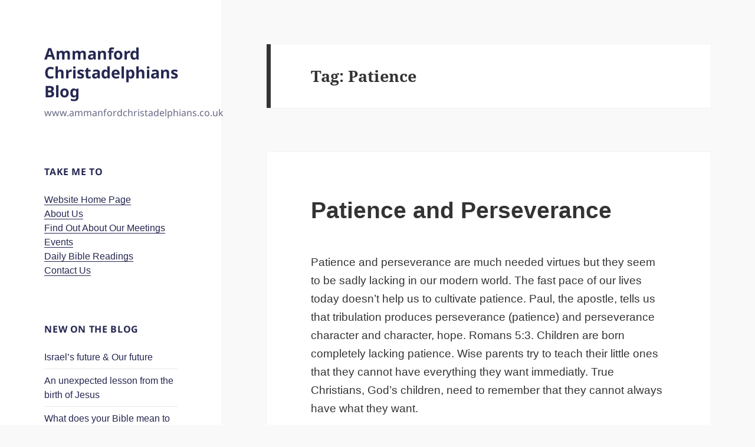

--- FILE ---
content_type: text/html; charset=UTF-8
request_url: https://www.ammanfordchristadelphians.co.uk/blog/tag/patience/
body_size: 12274
content:
<!DOCTYPE html>
<html lang="en-GB" class="no-js">
<head>
	<meta charset="UTF-8">
	<meta name="viewport" content="width=device-width, initial-scale=1.0">
	<link rel="profile" href="https://gmpg.org/xfn/11">
	<link rel="pingback" href="https://www.ammanfordchristadelphians.co.uk/blog/xmlrpc.php">
	<script id="lpData">
var lpData = {"site_url":"https:\/\/www.ammanfordchristadelphians.co.uk\/blog","user_id":"0","theme":"twentyfifteen","lp_rest_url":"https:\/\/www.ammanfordchristadelphians.co.uk\/blog\/wp-json\/","nonce":"3cb2b59988","is_course_archive":"","courses_url":"https:\/\/www.ammanfordchristadelphians.co.uk\/blog\/courses-2\/","urlParams":[],"lp_version":"4.3.2.5","lp_rest_load_ajax":"https:\/\/www.ammanfordchristadelphians.co.uk\/blog\/wp-json\/lp\/v1\/load_content_via_ajax\/","ajaxUrl":"https:\/\/www.ammanfordchristadelphians.co.uk\/blog\/wp-admin\/admin-ajax.php","lpAjaxUrl":"https:\/\/www.ammanfordchristadelphians.co.uk\/blog\/lp-ajax-handle","coverImageRatio":"5.16","toast":{"gravity":"bottom","position":"center","duration":3000,"close":1,"stopOnFocus":1,"classPrefix":"lp-toast"},"i18n":[]};
</script>
<script id="lpSettingCourses">
var lpSettingCourses = {"lpArchiveLoadAjax":"1","lpArchiveNoLoadAjaxFirst":"0","lpArchivePaginationType":"","noLoadCoursesJs":"0"};
</script>
		<style id="learn-press-custom-css">
			:root {
				--lp-container-max-width: 1290px;
				--lp-cotainer-padding: 1rem;
				--lp-primary-color: #ffb606;
				--lp-secondary-color: #442e66;
			}
		</style>
		<script>
(function(html){html.className = html.className.replace(/\bno-js\b/,'js')})(document.documentElement);
//# sourceURL=twentyfifteen_javascript_detection
</script>
<title>Patience &#8211; Ammanford Christadelphians Blog</title>
<meta name='robots' content='max-image-preview:large' />
<link rel='dns-prefetch' href='//static.addtoany.com' />
<link rel="alternate" type="application/rss+xml" title="Ammanford Christadelphians Blog &raquo; Feed" href="https://www.ammanfordchristadelphians.co.uk/blog/feed/" />
<link rel="alternate" type="application/rss+xml" title="Ammanford Christadelphians Blog &raquo; Patience Tag Feed" href="https://www.ammanfordchristadelphians.co.uk/blog/tag/patience/feed/" />
<script>
window._wpemojiSettings = {"baseUrl":"https:\/\/s.w.org\/images\/core\/emoji\/15.0.3\/72x72\/","ext":".png","svgUrl":"https:\/\/s.w.org\/images\/core\/emoji\/15.0.3\/svg\/","svgExt":".svg","source":{"concatemoji":"https:\/\/www.ammanfordchristadelphians.co.uk\/blog\/wp-includes\/js\/wp-emoji-release.min.js?ver=6.6.4"}};
/*! This file is auto-generated */
!function(i,n){var o,s,e;function c(e){try{var t={supportTests:e,timestamp:(new Date).valueOf()};sessionStorage.setItem(o,JSON.stringify(t))}catch(e){}}function p(e,t,n){e.clearRect(0,0,e.canvas.width,e.canvas.height),e.fillText(t,0,0);var t=new Uint32Array(e.getImageData(0,0,e.canvas.width,e.canvas.height).data),r=(e.clearRect(0,0,e.canvas.width,e.canvas.height),e.fillText(n,0,0),new Uint32Array(e.getImageData(0,0,e.canvas.width,e.canvas.height).data));return t.every(function(e,t){return e===r[t]})}function u(e,t,n){switch(t){case"flag":return n(e,"\ud83c\udff3\ufe0f\u200d\u26a7\ufe0f","\ud83c\udff3\ufe0f\u200b\u26a7\ufe0f")?!1:!n(e,"\ud83c\uddfa\ud83c\uddf3","\ud83c\uddfa\u200b\ud83c\uddf3")&&!n(e,"\ud83c\udff4\udb40\udc67\udb40\udc62\udb40\udc65\udb40\udc6e\udb40\udc67\udb40\udc7f","\ud83c\udff4\u200b\udb40\udc67\u200b\udb40\udc62\u200b\udb40\udc65\u200b\udb40\udc6e\u200b\udb40\udc67\u200b\udb40\udc7f");case"emoji":return!n(e,"\ud83d\udc26\u200d\u2b1b","\ud83d\udc26\u200b\u2b1b")}return!1}function f(e,t,n){var r="undefined"!=typeof WorkerGlobalScope&&self instanceof WorkerGlobalScope?new OffscreenCanvas(300,150):i.createElement("canvas"),a=r.getContext("2d",{willReadFrequently:!0}),o=(a.textBaseline="top",a.font="600 32px Arial",{});return e.forEach(function(e){o[e]=t(a,e,n)}),o}function t(e){var t=i.createElement("script");t.src=e,t.defer=!0,i.head.appendChild(t)}"undefined"!=typeof Promise&&(o="wpEmojiSettingsSupports",s=["flag","emoji"],n.supports={everything:!0,everythingExceptFlag:!0},e=new Promise(function(e){i.addEventListener("DOMContentLoaded",e,{once:!0})}),new Promise(function(t){var n=function(){try{var e=JSON.parse(sessionStorage.getItem(o));if("object"==typeof e&&"number"==typeof e.timestamp&&(new Date).valueOf()<e.timestamp+604800&&"object"==typeof e.supportTests)return e.supportTests}catch(e){}return null}();if(!n){if("undefined"!=typeof Worker&&"undefined"!=typeof OffscreenCanvas&&"undefined"!=typeof URL&&URL.createObjectURL&&"undefined"!=typeof Blob)try{var e="postMessage("+f.toString()+"("+[JSON.stringify(s),u.toString(),p.toString()].join(",")+"));",r=new Blob([e],{type:"text/javascript"}),a=new Worker(URL.createObjectURL(r),{name:"wpTestEmojiSupports"});return void(a.onmessage=function(e){c(n=e.data),a.terminate(),t(n)})}catch(e){}c(n=f(s,u,p))}t(n)}).then(function(e){for(var t in e)n.supports[t]=e[t],n.supports.everything=n.supports.everything&&n.supports[t],"flag"!==t&&(n.supports.everythingExceptFlag=n.supports.everythingExceptFlag&&n.supports[t]);n.supports.everythingExceptFlag=n.supports.everythingExceptFlag&&!n.supports.flag,n.DOMReady=!1,n.readyCallback=function(){n.DOMReady=!0}}).then(function(){return e}).then(function(){var e;n.supports.everything||(n.readyCallback(),(e=n.source||{}).concatemoji?t(e.concatemoji):e.wpemoji&&e.twemoji&&(t(e.twemoji),t(e.wpemoji)))}))}((window,document),window._wpemojiSettings);
</script>
<style id='wp-emoji-styles-inline-css'>

	img.wp-smiley, img.emoji {
		display: inline !important;
		border: none !important;
		box-shadow: none !important;
		height: 1em !important;
		width: 1em !important;
		margin: 0 0.07em !important;
		vertical-align: -0.1em !important;
		background: none !important;
		padding: 0 !important;
	}
</style>
<link rel='stylesheet' id='wp-block-library-css' href='https://www.ammanfordchristadelphians.co.uk/blog/wp-includes/css/dist/block-library/style.min.css?ver=6.6.4' media='all' />
<style id='wp-block-library-theme-inline-css'>
.wp-block-audio :where(figcaption){color:#555;font-size:13px;text-align:center}.is-dark-theme .wp-block-audio :where(figcaption){color:#ffffffa6}.wp-block-audio{margin:0 0 1em}.wp-block-code{border:1px solid #ccc;border-radius:4px;font-family:Menlo,Consolas,monaco,monospace;padding:.8em 1em}.wp-block-embed :where(figcaption){color:#555;font-size:13px;text-align:center}.is-dark-theme .wp-block-embed :where(figcaption){color:#ffffffa6}.wp-block-embed{margin:0 0 1em}.blocks-gallery-caption{color:#555;font-size:13px;text-align:center}.is-dark-theme .blocks-gallery-caption{color:#ffffffa6}:root :where(.wp-block-image figcaption){color:#555;font-size:13px;text-align:center}.is-dark-theme :root :where(.wp-block-image figcaption){color:#ffffffa6}.wp-block-image{margin:0 0 1em}.wp-block-pullquote{border-bottom:4px solid;border-top:4px solid;color:currentColor;margin-bottom:1.75em}.wp-block-pullquote cite,.wp-block-pullquote footer,.wp-block-pullquote__citation{color:currentColor;font-size:.8125em;font-style:normal;text-transform:uppercase}.wp-block-quote{border-left:.25em solid;margin:0 0 1.75em;padding-left:1em}.wp-block-quote cite,.wp-block-quote footer{color:currentColor;font-size:.8125em;font-style:normal;position:relative}.wp-block-quote.has-text-align-right{border-left:none;border-right:.25em solid;padding-left:0;padding-right:1em}.wp-block-quote.has-text-align-center{border:none;padding-left:0}.wp-block-quote.is-large,.wp-block-quote.is-style-large,.wp-block-quote.is-style-plain{border:none}.wp-block-search .wp-block-search__label{font-weight:700}.wp-block-search__button{border:1px solid #ccc;padding:.375em .625em}:where(.wp-block-group.has-background){padding:1.25em 2.375em}.wp-block-separator.has-css-opacity{opacity:.4}.wp-block-separator{border:none;border-bottom:2px solid;margin-left:auto;margin-right:auto}.wp-block-separator.has-alpha-channel-opacity{opacity:1}.wp-block-separator:not(.is-style-wide):not(.is-style-dots){width:100px}.wp-block-separator.has-background:not(.is-style-dots){border-bottom:none;height:1px}.wp-block-separator.has-background:not(.is-style-wide):not(.is-style-dots){height:2px}.wp-block-table{margin:0 0 1em}.wp-block-table td,.wp-block-table th{word-break:normal}.wp-block-table :where(figcaption){color:#555;font-size:13px;text-align:center}.is-dark-theme .wp-block-table :where(figcaption){color:#ffffffa6}.wp-block-video :where(figcaption){color:#555;font-size:13px;text-align:center}.is-dark-theme .wp-block-video :where(figcaption){color:#ffffffa6}.wp-block-video{margin:0 0 1em}:root :where(.wp-block-template-part.has-background){margin-bottom:0;margin-top:0;padding:1.25em 2.375em}
</style>
<style id='classic-theme-styles-inline-css'>
/*! This file is auto-generated */
.wp-block-button__link{color:#fff;background-color:#32373c;border-radius:9999px;box-shadow:none;text-decoration:none;padding:calc(.667em + 2px) calc(1.333em + 2px);font-size:1.125em}.wp-block-file__button{background:#32373c;color:#fff;text-decoration:none}
</style>
<style id='global-styles-inline-css'>
:root{--wp--preset--aspect-ratio--square: 1;--wp--preset--aspect-ratio--4-3: 4/3;--wp--preset--aspect-ratio--3-4: 3/4;--wp--preset--aspect-ratio--3-2: 3/2;--wp--preset--aspect-ratio--2-3: 2/3;--wp--preset--aspect-ratio--16-9: 16/9;--wp--preset--aspect-ratio--9-16: 9/16;--wp--preset--color--black: #000000;--wp--preset--color--cyan-bluish-gray: #abb8c3;--wp--preset--color--white: #fff;--wp--preset--color--pale-pink: #f78da7;--wp--preset--color--vivid-red: #cf2e2e;--wp--preset--color--luminous-vivid-orange: #ff6900;--wp--preset--color--luminous-vivid-amber: #fcb900;--wp--preset--color--light-green-cyan: #7bdcb5;--wp--preset--color--vivid-green-cyan: #00d084;--wp--preset--color--pale-cyan-blue: #8ed1fc;--wp--preset--color--vivid-cyan-blue: #0693e3;--wp--preset--color--vivid-purple: #9b51e0;--wp--preset--color--dark-gray: #111;--wp--preset--color--light-gray: #f1f1f1;--wp--preset--color--yellow: #f4ca16;--wp--preset--color--dark-brown: #352712;--wp--preset--color--medium-pink: #e53b51;--wp--preset--color--light-pink: #ffe5d1;--wp--preset--color--dark-purple: #2e2256;--wp--preset--color--purple: #674970;--wp--preset--color--blue-gray: #22313f;--wp--preset--color--bright-blue: #55c3dc;--wp--preset--color--light-blue: #e9f2f9;--wp--preset--gradient--vivid-cyan-blue-to-vivid-purple: linear-gradient(135deg,rgba(6,147,227,1) 0%,rgb(155,81,224) 100%);--wp--preset--gradient--light-green-cyan-to-vivid-green-cyan: linear-gradient(135deg,rgb(122,220,180) 0%,rgb(0,208,130) 100%);--wp--preset--gradient--luminous-vivid-amber-to-luminous-vivid-orange: linear-gradient(135deg,rgba(252,185,0,1) 0%,rgba(255,105,0,1) 100%);--wp--preset--gradient--luminous-vivid-orange-to-vivid-red: linear-gradient(135deg,rgba(255,105,0,1) 0%,rgb(207,46,46) 100%);--wp--preset--gradient--very-light-gray-to-cyan-bluish-gray: linear-gradient(135deg,rgb(238,238,238) 0%,rgb(169,184,195) 100%);--wp--preset--gradient--cool-to-warm-spectrum: linear-gradient(135deg,rgb(74,234,220) 0%,rgb(151,120,209) 20%,rgb(207,42,186) 40%,rgb(238,44,130) 60%,rgb(251,105,98) 80%,rgb(254,248,76) 100%);--wp--preset--gradient--blush-light-purple: linear-gradient(135deg,rgb(255,206,236) 0%,rgb(152,150,240) 100%);--wp--preset--gradient--blush-bordeaux: linear-gradient(135deg,rgb(254,205,165) 0%,rgb(254,45,45) 50%,rgb(107,0,62) 100%);--wp--preset--gradient--luminous-dusk: linear-gradient(135deg,rgb(255,203,112) 0%,rgb(199,81,192) 50%,rgb(65,88,208) 100%);--wp--preset--gradient--pale-ocean: linear-gradient(135deg,rgb(255,245,203) 0%,rgb(182,227,212) 50%,rgb(51,167,181) 100%);--wp--preset--gradient--electric-grass: linear-gradient(135deg,rgb(202,248,128) 0%,rgb(113,206,126) 100%);--wp--preset--gradient--midnight: linear-gradient(135deg,rgb(2,3,129) 0%,rgb(40,116,252) 100%);--wp--preset--gradient--dark-gray-gradient-gradient: linear-gradient(90deg, rgba(17,17,17,1) 0%, rgba(42,42,42,1) 100%);--wp--preset--gradient--light-gray-gradient: linear-gradient(90deg, rgba(241,241,241,1) 0%, rgba(215,215,215,1) 100%);--wp--preset--gradient--white-gradient: linear-gradient(90deg, rgba(255,255,255,1) 0%, rgba(230,230,230,1) 100%);--wp--preset--gradient--yellow-gradient: linear-gradient(90deg, rgba(244,202,22,1) 0%, rgba(205,168,10,1) 100%);--wp--preset--gradient--dark-brown-gradient: linear-gradient(90deg, rgba(53,39,18,1) 0%, rgba(91,67,31,1) 100%);--wp--preset--gradient--medium-pink-gradient: linear-gradient(90deg, rgba(229,59,81,1) 0%, rgba(209,28,51,1) 100%);--wp--preset--gradient--light-pink-gradient: linear-gradient(90deg, rgba(255,229,209,1) 0%, rgba(255,200,158,1) 100%);--wp--preset--gradient--dark-purple-gradient: linear-gradient(90deg, rgba(46,34,86,1) 0%, rgba(66,48,123,1) 100%);--wp--preset--gradient--purple-gradient: linear-gradient(90deg, rgba(103,73,112,1) 0%, rgba(131,93,143,1) 100%);--wp--preset--gradient--blue-gray-gradient: linear-gradient(90deg, rgba(34,49,63,1) 0%, rgba(52,75,96,1) 100%);--wp--preset--gradient--bright-blue-gradient: linear-gradient(90deg, rgba(85,195,220,1) 0%, rgba(43,180,211,1) 100%);--wp--preset--gradient--light-blue-gradient: linear-gradient(90deg, rgba(233,242,249,1) 0%, rgba(193,218,238,1) 100%);--wp--preset--font-size--small: 13px;--wp--preset--font-size--medium: 20px;--wp--preset--font-size--large: 36px;--wp--preset--font-size--x-large: 42px;--wp--preset--spacing--20: 0.44rem;--wp--preset--spacing--30: 0.67rem;--wp--preset--spacing--40: 1rem;--wp--preset--spacing--50: 1.5rem;--wp--preset--spacing--60: 2.25rem;--wp--preset--spacing--70: 3.38rem;--wp--preset--spacing--80: 5.06rem;--wp--preset--shadow--natural: 6px 6px 9px rgba(0, 0, 0, 0.2);--wp--preset--shadow--deep: 12px 12px 50px rgba(0, 0, 0, 0.4);--wp--preset--shadow--sharp: 6px 6px 0px rgba(0, 0, 0, 0.2);--wp--preset--shadow--outlined: 6px 6px 0px -3px rgba(255, 255, 255, 1), 6px 6px rgba(0, 0, 0, 1);--wp--preset--shadow--crisp: 6px 6px 0px rgba(0, 0, 0, 1);}:where(.is-layout-flex){gap: 0.5em;}:where(.is-layout-grid){gap: 0.5em;}body .is-layout-flex{display: flex;}.is-layout-flex{flex-wrap: wrap;align-items: center;}.is-layout-flex > :is(*, div){margin: 0;}body .is-layout-grid{display: grid;}.is-layout-grid > :is(*, div){margin: 0;}:where(.wp-block-columns.is-layout-flex){gap: 2em;}:where(.wp-block-columns.is-layout-grid){gap: 2em;}:where(.wp-block-post-template.is-layout-flex){gap: 1.25em;}:where(.wp-block-post-template.is-layout-grid){gap: 1.25em;}.has-black-color{color: var(--wp--preset--color--black) !important;}.has-cyan-bluish-gray-color{color: var(--wp--preset--color--cyan-bluish-gray) !important;}.has-white-color{color: var(--wp--preset--color--white) !important;}.has-pale-pink-color{color: var(--wp--preset--color--pale-pink) !important;}.has-vivid-red-color{color: var(--wp--preset--color--vivid-red) !important;}.has-luminous-vivid-orange-color{color: var(--wp--preset--color--luminous-vivid-orange) !important;}.has-luminous-vivid-amber-color{color: var(--wp--preset--color--luminous-vivid-amber) !important;}.has-light-green-cyan-color{color: var(--wp--preset--color--light-green-cyan) !important;}.has-vivid-green-cyan-color{color: var(--wp--preset--color--vivid-green-cyan) !important;}.has-pale-cyan-blue-color{color: var(--wp--preset--color--pale-cyan-blue) !important;}.has-vivid-cyan-blue-color{color: var(--wp--preset--color--vivid-cyan-blue) !important;}.has-vivid-purple-color{color: var(--wp--preset--color--vivid-purple) !important;}.has-black-background-color{background-color: var(--wp--preset--color--black) !important;}.has-cyan-bluish-gray-background-color{background-color: var(--wp--preset--color--cyan-bluish-gray) !important;}.has-white-background-color{background-color: var(--wp--preset--color--white) !important;}.has-pale-pink-background-color{background-color: var(--wp--preset--color--pale-pink) !important;}.has-vivid-red-background-color{background-color: var(--wp--preset--color--vivid-red) !important;}.has-luminous-vivid-orange-background-color{background-color: var(--wp--preset--color--luminous-vivid-orange) !important;}.has-luminous-vivid-amber-background-color{background-color: var(--wp--preset--color--luminous-vivid-amber) !important;}.has-light-green-cyan-background-color{background-color: var(--wp--preset--color--light-green-cyan) !important;}.has-vivid-green-cyan-background-color{background-color: var(--wp--preset--color--vivid-green-cyan) !important;}.has-pale-cyan-blue-background-color{background-color: var(--wp--preset--color--pale-cyan-blue) !important;}.has-vivid-cyan-blue-background-color{background-color: var(--wp--preset--color--vivid-cyan-blue) !important;}.has-vivid-purple-background-color{background-color: var(--wp--preset--color--vivid-purple) !important;}.has-black-border-color{border-color: var(--wp--preset--color--black) !important;}.has-cyan-bluish-gray-border-color{border-color: var(--wp--preset--color--cyan-bluish-gray) !important;}.has-white-border-color{border-color: var(--wp--preset--color--white) !important;}.has-pale-pink-border-color{border-color: var(--wp--preset--color--pale-pink) !important;}.has-vivid-red-border-color{border-color: var(--wp--preset--color--vivid-red) !important;}.has-luminous-vivid-orange-border-color{border-color: var(--wp--preset--color--luminous-vivid-orange) !important;}.has-luminous-vivid-amber-border-color{border-color: var(--wp--preset--color--luminous-vivid-amber) !important;}.has-light-green-cyan-border-color{border-color: var(--wp--preset--color--light-green-cyan) !important;}.has-vivid-green-cyan-border-color{border-color: var(--wp--preset--color--vivid-green-cyan) !important;}.has-pale-cyan-blue-border-color{border-color: var(--wp--preset--color--pale-cyan-blue) !important;}.has-vivid-cyan-blue-border-color{border-color: var(--wp--preset--color--vivid-cyan-blue) !important;}.has-vivid-purple-border-color{border-color: var(--wp--preset--color--vivid-purple) !important;}.has-vivid-cyan-blue-to-vivid-purple-gradient-background{background: var(--wp--preset--gradient--vivid-cyan-blue-to-vivid-purple) !important;}.has-light-green-cyan-to-vivid-green-cyan-gradient-background{background: var(--wp--preset--gradient--light-green-cyan-to-vivid-green-cyan) !important;}.has-luminous-vivid-amber-to-luminous-vivid-orange-gradient-background{background: var(--wp--preset--gradient--luminous-vivid-amber-to-luminous-vivid-orange) !important;}.has-luminous-vivid-orange-to-vivid-red-gradient-background{background: var(--wp--preset--gradient--luminous-vivid-orange-to-vivid-red) !important;}.has-very-light-gray-to-cyan-bluish-gray-gradient-background{background: var(--wp--preset--gradient--very-light-gray-to-cyan-bluish-gray) !important;}.has-cool-to-warm-spectrum-gradient-background{background: var(--wp--preset--gradient--cool-to-warm-spectrum) !important;}.has-blush-light-purple-gradient-background{background: var(--wp--preset--gradient--blush-light-purple) !important;}.has-blush-bordeaux-gradient-background{background: var(--wp--preset--gradient--blush-bordeaux) !important;}.has-luminous-dusk-gradient-background{background: var(--wp--preset--gradient--luminous-dusk) !important;}.has-pale-ocean-gradient-background{background: var(--wp--preset--gradient--pale-ocean) !important;}.has-electric-grass-gradient-background{background: var(--wp--preset--gradient--electric-grass) !important;}.has-midnight-gradient-background{background: var(--wp--preset--gradient--midnight) !important;}.has-small-font-size{font-size: var(--wp--preset--font-size--small) !important;}.has-medium-font-size{font-size: var(--wp--preset--font-size--medium) !important;}.has-large-font-size{font-size: var(--wp--preset--font-size--large) !important;}.has-x-large-font-size{font-size: var(--wp--preset--font-size--x-large) !important;}
:where(.wp-block-post-template.is-layout-flex){gap: 1.25em;}:where(.wp-block-post-template.is-layout-grid){gap: 1.25em;}
:where(.wp-block-columns.is-layout-flex){gap: 2em;}:where(.wp-block-columns.is-layout-grid){gap: 2em;}
:root :where(.wp-block-pullquote){font-size: 1.5em;line-height: 1.6;}
</style>
<link rel='stylesheet' id='twentyfifteen-fonts-css' href='https://www.ammanfordchristadelphians.co.uk/blog/wp-content/themes/twentyfifteen/assets/fonts/noto-sans-plus-noto-serif-plus-inconsolata.css?ver=20230328' media='all' />
<link rel='stylesheet' id='genericons-css' href='https://www.ammanfordchristadelphians.co.uk/blog/wp-content/themes/twentyfifteen/genericons/genericons.css?ver=20251101' media='all' />
<link rel='stylesheet' id='twentyfifteen-style-css' href='https://www.ammanfordchristadelphians.co.uk/blog/wp-content/themes/twentyfifteen/style.css?ver=20251202' media='all' />
<style id='twentyfifteen-style-inline-css'>

		/* Custom Sidebar Text Color */
		.site-title a,
		.site-description,
		.secondary-toggle:before {
			color: #252751;
		}

		.site-title a:hover,
		.site-title a:focus {
			color: rgba( 37, 39, 81, 0.7);
		}

		.secondary-toggle {
			border-color: rgba( 37, 39, 81, 0.1);
		}

		.secondary-toggle:hover,
		.secondary-toggle:focus {
			border-color: rgba( 37, 39, 81, 0.3);
		}

		.site-title a {
			outline-color: rgba( 37, 39, 81, 0.3);
		}

		@media screen and (min-width: 59.6875em) {
			.secondary a,
			.dropdown-toggle:after,
			.widget-title,
			.widget blockquote cite,
			.widget blockquote small {
				color: #252751;
			}

			.widget button,
			.widget input[type="button"],
			.widget input[type="reset"],
			.widget input[type="submit"],
			.widget_calendar tbody a {
				background-color: #252751;
			}

			.textwidget a {
				border-color: #252751;
			}

			.secondary a:hover,
			.secondary a:focus,
			.main-navigation .menu-item-description,
			.widget,
			.widget blockquote,
			.widget .wp-caption-text,
			.widget .gallery-caption {
				color: rgba( 37, 39, 81, 0.7);
			}

			.widget button:hover,
			.widget button:focus,
			.widget input[type="button"]:hover,
			.widget input[type="button"]:focus,
			.widget input[type="reset"]:hover,
			.widget input[type="reset"]:focus,
			.widget input[type="submit"]:hover,
			.widget input[type="submit"]:focus,
			.widget_calendar tbody a:hover,
			.widget_calendar tbody a:focus {
				background-color: rgba( 37, 39, 81, 0.7);
			}

			.widget blockquote {
				border-color: rgba( 37, 39, 81, 0.7);
			}

			.main-navigation ul,
			.main-navigation li,
			.secondary-toggle,
			.widget input,
			.widget textarea,
			.widget table,
			.widget th,
			.widget td,
			.widget pre,
			.widget li,
			.widget_categories .children,
			.widget_nav_menu .sub-menu,
			.widget_pages .children,
			.widget abbr[title] {
				border-color: rgba( 37, 39, 81, 0.1);
			}

			.dropdown-toggle:hover,
			.dropdown-toggle:focus,
			.widget hr {
				background-color: rgba( 37, 39, 81, 0.1);
			}

			.widget input:focus,
			.widget textarea:focus {
				border-color: rgba( 37, 39, 81, 0.3);
			}

			.sidebar a:focus,
			.dropdown-toggle:focus {
				outline-color: rgba( 37, 39, 81, 0.3);
			}
		}
	
</style>
<link rel='stylesheet' id='twentyfifteen-block-style-css' href='https://www.ammanfordchristadelphians.co.uk/blog/wp-content/themes/twentyfifteen/css/blocks.css?ver=20240715' media='all' />
<link rel='stylesheet' id='addtoany-css' href='https://www.ammanfordchristadelphians.co.uk/blog/wp-content/plugins/add-to-any/addtoany.min.css?ver=1.16' media='all' />
<link rel='stylesheet' id='learnpress-widgets-css' href='https://www.ammanfordchristadelphians.co.uk/blog/wp-content/plugins/learnpress/assets/css/widgets.min.css?ver=4.3.2.5' media='all' />
<script id="addtoany-core-js-before">
window.a2a_config=window.a2a_config||{};a2a_config.callbacks=[];a2a_config.overlays=[];a2a_config.templates={};a2a_localize = {
	Share: "Share",
	Save: "Save",
	Subscribe: "Subscribe",
	Email: "Email",
	Bookmark: "Bookmark",
	ShowAll: "Show All",
	ShowLess: "Show less",
	FindServices: "Find service(s)",
	FindAnyServiceToAddTo: "Instantly find any service to add to",
	PoweredBy: "Powered by",
	ShareViaEmail: "Share via email",
	SubscribeViaEmail: "Subscribe via email",
	BookmarkInYourBrowser: "Bookmark in your browser",
	BookmarkInstructions: "Press Ctrl+D or \u2318+D to bookmark this page",
	AddToYourFavorites: "Add to your favourites",
	SendFromWebOrProgram: "Send from any email address or email program",
	EmailProgram: "Email program",
	More: "More&#8230;",
	ThanksForSharing: "Thanks for sharing!",
	ThanksForFollowing: "Thanks for following!"
};
</script>
<script defer src="https://static.addtoany.com/menu/page.js" id="addtoany-core-js"></script>
<script src="https://www.ammanfordchristadelphians.co.uk/blog/wp-includes/js/jquery/jquery.min.js?ver=3.7.1" id="jquery-core-js"></script>
<script src="https://www.ammanfordchristadelphians.co.uk/blog/wp-includes/js/jquery/jquery-migrate.min.js?ver=3.4.1" id="jquery-migrate-js"></script>
<script defer src="https://www.ammanfordchristadelphians.co.uk/blog/wp-content/plugins/add-to-any/addtoany.min.js?ver=1.1" id="addtoany-jquery-js"></script>
<script id="twentyfifteen-script-js-extra">
var screenReaderText = {"expand":"<span class=\"screen-reader-text\">expand child menu<\/span>","collapse":"<span class=\"screen-reader-text\">collapse child menu<\/span>"};
</script>
<script src="https://www.ammanfordchristadelphians.co.uk/blog/wp-content/themes/twentyfifteen/js/functions.js?ver=20250729" id="twentyfifteen-script-js" defer data-wp-strategy="defer"></script>
<script src="https://www.ammanfordchristadelphians.co.uk/blog/wp-content/plugins/learnpress/assets/js/dist/loadAJAX.min.js?ver=4.3.2.5" id="lp-load-ajax-js" async data-wp-strategy="async"></script>
<link rel="https://api.w.org/" href="https://www.ammanfordchristadelphians.co.uk/blog/wp-json/" /><link rel="alternate" title="JSON" type="application/json" href="https://www.ammanfordchristadelphians.co.uk/blog/wp-json/wp/v2/tags/65" /><link rel="EditURI" type="application/rsd+xml" title="RSD" href="https://www.ammanfordchristadelphians.co.uk/blog/xmlrpc.php?rsd" />
<meta name="generator" content="WordPress 6.6.4" />
<style id="custom-background-css">
body.custom-background { background-color: #f9f9f9; }
</style>
			<style id="wp-custom-css">
			body{font-family: Verdana, Arial, Helvetica, Futura, sans-serif}		</style>
		</head>

<body class="archive tag tag-patience tag-65 custom-background wp-embed-responsive">
<div id="page" class="hfeed site">
	<a class="skip-link screen-reader-text" href="#content">
		Skip to content	</a>

	<div id="sidebar" class="sidebar">
		<header id="masthead" class="site-header">
			<div class="site-branding">
									<p class="site-title"><a href="https://www.ammanfordchristadelphians.co.uk/blog/" rel="home" >Ammanford Christadelphians Blog</a></p>
										<p class="site-description">www.ammanfordchristadelphians.co.uk</p>
				
				<button class="secondary-toggle">Menu and widgets</button>
			</div><!-- .site-branding -->
		</header><!-- .site-header -->

			<div id="secondary" class="secondary">

		
		
					<div id="widget-area" class="widget-area" role="complementary">
				<aside id="text-5" class="widget widget_text"><h2 class="widget-title">Take me to</h2>			<div class="textwidget"><p><a href="https://www.ammanfordchristadelphians.co.uk/">Website Home Page</a><br />
<a href="https://www.ammanfordchristadelphians.co.uk/about.php">About Us</a><br />
<a href="https://www.ammanfordchristadelphians.co.uk/more.php">Find Out About Our Meetings</a><br />
<a href="https://www.ammanfordchristadelphians.co.uk/events.php">Events</a><br />
<a href="https://www.ammanfordchristadelphians.co.uk/readings.php">Daily Bible Readings</a><br />
<a href="https://www.ammanfordchristadelphians.co.uk/contact.php">Contact Us</a></p>
</div>
		</aside>
		<aside id="recent-posts-4" class="widget widget_recent_entries">
		<h2 class="widget-title">New on the blog</h2><nav aria-label="New on the blog">
		<ul>
											<li>
					<a href="https://www.ammanfordchristadelphians.co.uk/blog/2023/10/israels-future-our-future/">Israel&#8217;s future &#038; Our future</a>
									</li>
											<li>
					<a href="https://www.ammanfordchristadelphians.co.uk/blog/2022/12/an-unexpected-lesson-from-the-birth-of-jesus/">An unexpected lesson from the birth of Jesus</a>
									</li>
											<li>
					<a href="https://www.ammanfordchristadelphians.co.uk/blog/2022/10/what-does-your-bible-mean-to-you/">What does your Bible mean to you?</a>
									</li>
											<li>
					<a href="https://www.ammanfordchristadelphians.co.uk/blog/2022/09/a-life-of-devotion/">A life of Devotion</a>
									</li>
											<li>
					<a href="https://www.ammanfordchristadelphians.co.uk/blog/2022/08/a-life-of-contentment/">A life of contentment</a>
									</li>
											<li>
					<a href="https://www.ammanfordchristadelphians.co.uk/blog/2022/07/nourished-by-the-bible/">Nourished by the Bible</a>
									</li>
											<li>
					<a href="https://www.ammanfordchristadelphians.co.uk/blog/2022/06/is-prayer-relevant-to-me-today/">Is prayer relevant to me today?</a>
									</li>
											<li>
					<a href="https://www.ammanfordchristadelphians.co.uk/blog/2022/05/the-bibles-guide-to-happiness/">The Bible’s Guide to Happiness!</a>
									</li>
											<li>
					<a href="https://www.ammanfordchristadelphians.co.uk/blog/2022/05/how-can-the-bible-help-us-overcome-lifes-problems/">How can the Bible help us overcome life’s problems?</a>
									</li>
											<li>
					<a href="https://www.ammanfordchristadelphians.co.uk/blog/2022/04/in-the-name-of-love/">In the name of Love</a>
									</li>
					</ul>

		</nav></aside><aside id="search-6" class="widget widget_search"><form role="search" method="get" class="search-form" action="https://www.ammanfordchristadelphians.co.uk/blog/">
				<label>
					<span class="screen-reader-text">Search for:</span>
					<input type="search" class="search-field" placeholder="Search &hellip;" value="" name="s" />
				</label>
				<input type="submit" class="search-submit screen-reader-text" value="Search" />
			</form></aside><aside id="archives-6" class="widget widget_archive"><h2 class="widget-title">Archives</h2>		<label class="screen-reader-text" for="archives-dropdown-6">Archives</label>
		<select id="archives-dropdown-6" name="archive-dropdown">
			
			<option value="">Select Month</option>
				<option value='https://www.ammanfordchristadelphians.co.uk/blog/2023/10/'> October 2023 &nbsp;(1)</option>
	<option value='https://www.ammanfordchristadelphians.co.uk/blog/2022/12/'> December 2022 &nbsp;(1)</option>
	<option value='https://www.ammanfordchristadelphians.co.uk/blog/2022/10/'> October 2022 &nbsp;(1)</option>
	<option value='https://www.ammanfordchristadelphians.co.uk/blog/2022/09/'> September 2022 &nbsp;(1)</option>
	<option value='https://www.ammanfordchristadelphians.co.uk/blog/2022/08/'> August 2022 &nbsp;(1)</option>
	<option value='https://www.ammanfordchristadelphians.co.uk/blog/2022/07/'> July 2022 &nbsp;(1)</option>
	<option value='https://www.ammanfordchristadelphians.co.uk/blog/2022/06/'> June 2022 &nbsp;(1)</option>
	<option value='https://www.ammanfordchristadelphians.co.uk/blog/2022/05/'> May 2022 &nbsp;(2)</option>
	<option value='https://www.ammanfordchristadelphians.co.uk/blog/2022/04/'> April 2022 &nbsp;(1)</option>
	<option value='https://www.ammanfordchristadelphians.co.uk/blog/2022/02/'> February 2022 &nbsp;(2)</option>
	<option value='https://www.ammanfordchristadelphians.co.uk/blog/2022/01/'> January 2022 &nbsp;(1)</option>
	<option value='https://www.ammanfordchristadelphians.co.uk/blog/2021/12/'> December 2021 &nbsp;(1)</option>
	<option value='https://www.ammanfordchristadelphians.co.uk/blog/2021/11/'> November 2021 &nbsp;(1)</option>
	<option value='https://www.ammanfordchristadelphians.co.uk/blog/2021/10/'> October 2021 &nbsp;(1)</option>
	<option value='https://www.ammanfordchristadelphians.co.uk/blog/2021/09/'> September 2021 &nbsp;(1)</option>
	<option value='https://www.ammanfordchristadelphians.co.uk/blog/2021/08/'> August 2021 &nbsp;(1)</option>
	<option value='https://www.ammanfordchristadelphians.co.uk/blog/2021/07/'> July 2021 &nbsp;(1)</option>
	<option value='https://www.ammanfordchristadelphians.co.uk/blog/2021/06/'> June 2021 &nbsp;(1)</option>
	<option value='https://www.ammanfordchristadelphians.co.uk/blog/2021/05/'> May 2021 &nbsp;(1)</option>
	<option value='https://www.ammanfordchristadelphians.co.uk/blog/2021/04/'> April 2021 &nbsp;(1)</option>
	<option value='https://www.ammanfordchristadelphians.co.uk/blog/2021/03/'> March 2021 &nbsp;(1)</option>
	<option value='https://www.ammanfordchristadelphians.co.uk/blog/2021/02/'> February 2021 &nbsp;(1)</option>
	<option value='https://www.ammanfordchristadelphians.co.uk/blog/2020/12/'> December 2020 &nbsp;(2)</option>
	<option value='https://www.ammanfordchristadelphians.co.uk/blog/2020/11/'> November 2020 &nbsp;(1)</option>
	<option value='https://www.ammanfordchristadelphians.co.uk/blog/2020/09/'> September 2020 &nbsp;(1)</option>
	<option value='https://www.ammanfordchristadelphians.co.uk/blog/2020/08/'> August 2020 &nbsp;(2)</option>
	<option value='https://www.ammanfordchristadelphians.co.uk/blog/2020/07/'> July 2020 &nbsp;(2)</option>
	<option value='https://www.ammanfordchristadelphians.co.uk/blog/2020/06/'> June 2020 &nbsp;(1)</option>
	<option value='https://www.ammanfordchristadelphians.co.uk/blog/2020/05/'> May 2020 &nbsp;(2)</option>
	<option value='https://www.ammanfordchristadelphians.co.uk/blog/2020/04/'> April 2020 &nbsp;(2)</option>
	<option value='https://www.ammanfordchristadelphians.co.uk/blog/2020/03/'> March 2020 &nbsp;(3)</option>
	<option value='https://www.ammanfordchristadelphians.co.uk/blog/2020/02/'> February 2020 &nbsp;(1)</option>
	<option value='https://www.ammanfordchristadelphians.co.uk/blog/2020/01/'> January 2020 &nbsp;(1)</option>
	<option value='https://www.ammanfordchristadelphians.co.uk/blog/2019/12/'> December 2019 &nbsp;(1)</option>
	<option value='https://www.ammanfordchristadelphians.co.uk/blog/2019/11/'> November 2019 &nbsp;(3)</option>
	<option value='https://www.ammanfordchristadelphians.co.uk/blog/2019/09/'> September 2019 &nbsp;(2)</option>
	<option value='https://www.ammanfordchristadelphians.co.uk/blog/2019/08/'> August 2019 &nbsp;(1)</option>
	<option value='https://www.ammanfordchristadelphians.co.uk/blog/2019/07/'> July 2019 &nbsp;(2)</option>
	<option value='https://www.ammanfordchristadelphians.co.uk/blog/2019/06/'> June 2019 &nbsp;(2)</option>
	<option value='https://www.ammanfordchristadelphians.co.uk/blog/2019/04/'> April 2019 &nbsp;(3)</option>
	<option value='https://www.ammanfordchristadelphians.co.uk/blog/2019/03/'> March 2019 &nbsp;(1)</option>
	<option value='https://www.ammanfordchristadelphians.co.uk/blog/2019/02/'> February 2019 &nbsp;(1)</option>
	<option value='https://www.ammanfordchristadelphians.co.uk/blog/2019/01/'> January 2019 &nbsp;(1)</option>
	<option value='https://www.ammanfordchristadelphians.co.uk/blog/2018/12/'> December 2018 &nbsp;(2)</option>
	<option value='https://www.ammanfordchristadelphians.co.uk/blog/2018/11/'> November 2018 &nbsp;(1)</option>
	<option value='https://www.ammanfordchristadelphians.co.uk/blog/2018/10/'> October 2018 &nbsp;(2)</option>
	<option value='https://www.ammanfordchristadelphians.co.uk/blog/2018/08/'> August 2018 &nbsp;(2)</option>
	<option value='https://www.ammanfordchristadelphians.co.uk/blog/2018/06/'> June 2018 &nbsp;(2)</option>
	<option value='https://www.ammanfordchristadelphians.co.uk/blog/2018/05/'> May 2018 &nbsp;(1)</option>
	<option value='https://www.ammanfordchristadelphians.co.uk/blog/2018/04/'> April 2018 &nbsp;(2)</option>
	<option value='https://www.ammanfordchristadelphians.co.uk/blog/2018/03/'> March 2018 &nbsp;(2)</option>
	<option value='https://www.ammanfordchristadelphians.co.uk/blog/2018/02/'> February 2018 &nbsp;(2)</option>
	<option value='https://www.ammanfordchristadelphians.co.uk/blog/2018/01/'> January 2018 &nbsp;(2)</option>
	<option value='https://www.ammanfordchristadelphians.co.uk/blog/2017/10/'> October 2017 &nbsp;(1)</option>
	<option value='https://www.ammanfordchristadelphians.co.uk/blog/2017/09/'> September 2017 &nbsp;(1)</option>
	<option value='https://www.ammanfordchristadelphians.co.uk/blog/2017/08/'> August 2017 &nbsp;(1)</option>
	<option value='https://www.ammanfordchristadelphians.co.uk/blog/2017/07/'> July 2017 &nbsp;(1)</option>
	<option value='https://www.ammanfordchristadelphians.co.uk/blog/2017/06/'> June 2017 &nbsp;(2)</option>
	<option value='https://www.ammanfordchristadelphians.co.uk/blog/2017/05/'> May 2017 &nbsp;(2)</option>
	<option value='https://www.ammanfordchristadelphians.co.uk/blog/2017/04/'> April 2017 &nbsp;(1)</option>
	<option value='https://www.ammanfordchristadelphians.co.uk/blog/2017/03/'> March 2017 &nbsp;(1)</option>
	<option value='https://www.ammanfordchristadelphians.co.uk/blog/2017/02/'> February 2017 &nbsp;(1)</option>
	<option value='https://www.ammanfordchristadelphians.co.uk/blog/2017/01/'> January 2017 &nbsp;(2)</option>
	<option value='https://www.ammanfordchristadelphians.co.uk/blog/2016/12/'> December 2016 &nbsp;(1)</option>
	<option value='https://www.ammanfordchristadelphians.co.uk/blog/2016/11/'> November 2016 &nbsp;(2)</option>
	<option value='https://www.ammanfordchristadelphians.co.uk/blog/2016/10/'> October 2016 &nbsp;(1)</option>
	<option value='https://www.ammanfordchristadelphians.co.uk/blog/2016/09/'> September 2016 &nbsp;(2)</option>
	<option value='https://www.ammanfordchristadelphians.co.uk/blog/2016/08/'> August 2016 &nbsp;(2)</option>
	<option value='https://www.ammanfordchristadelphians.co.uk/blog/2016/06/'> June 2016 &nbsp;(2)</option>
	<option value='https://www.ammanfordchristadelphians.co.uk/blog/2016/05/'> May 2016 &nbsp;(1)</option>
	<option value='https://www.ammanfordchristadelphians.co.uk/blog/2016/04/'> April 2016 &nbsp;(1)</option>
	<option value='https://www.ammanfordchristadelphians.co.uk/blog/2016/03/'> March 2016 &nbsp;(2)</option>
	<option value='https://www.ammanfordchristadelphians.co.uk/blog/2016/02/'> February 2016 &nbsp;(1)</option>
	<option value='https://www.ammanfordchristadelphians.co.uk/blog/2016/01/'> January 2016 &nbsp;(3)</option>
	<option value='https://www.ammanfordchristadelphians.co.uk/blog/2015/12/'> December 2015 &nbsp;(1)</option>
	<option value='https://www.ammanfordchristadelphians.co.uk/blog/2015/11/'> November 2015 &nbsp;(2)</option>
	<option value='https://www.ammanfordchristadelphians.co.uk/blog/2015/10/'> October 2015 &nbsp;(1)</option>

		</select>

			<script>
(function() {
	var dropdown = document.getElementById( "archives-dropdown-6" );
	function onSelectChange() {
		if ( dropdown.options[ dropdown.selectedIndex ].value !== '' ) {
			document.location.href = this.options[ this.selectedIndex ].value;
		}
	}
	dropdown.onchange = onSelectChange;
})();
</script>
</aside><aside id="tag_cloud-4" class="widget widget_tag_cloud"><h2 class="widget-title">Blogs by theme</h2><nav aria-label="Blogs by theme"><div class="tagcloud"><ul class='wp-tag-cloud' role='list'>
	<li><a href="https://www.ammanfordchristadelphians.co.uk/blog/tag/bible-2/" class="tag-cloud-link tag-link-133 tag-link-position-1" style="font-size: 9.344pt;" aria-label="#Bible (3 items)">#Bible</a></li>
	<li><a href="https://www.ammanfordchristadelphians.co.uk/blog/tag/covid-19/" class="tag-cloud-link tag-link-125 tag-link-position-2" style="font-size: 9.344pt;" aria-label="#covid-19 (3 items)">#covid-19</a></li>
	<li><a href="https://www.ammanfordchristadelphians.co.uk/blog/tag/god-2/" class="tag-cloud-link tag-link-127 tag-link-position-3" style="font-size: 9.344pt;" aria-label="#God (3 items)">#God</a></li>
	<li><a href="https://www.ammanfordchristadelphians.co.uk/blog/tag/action/" class="tag-cloud-link tag-link-45 tag-link-position-4" style="font-size: 18.08pt;" aria-label="Action (23 items)">Action</a></li>
	<li><a href="https://www.ammanfordchristadelphians.co.uk/blog/tag/believe/" class="tag-cloud-link tag-link-42 tag-link-position-5" style="font-size: 19.648pt;" aria-label="Believe (32 items)">Believe</a></li>
	<li><a href="https://www.ammanfordchristadelphians.co.uk/blog/tag/believer/" class="tag-cloud-link tag-link-53 tag-link-position-6" style="font-size: 15.84pt;" aria-label="Believer (14 items)">Believer</a></li>
	<li><a href="https://www.ammanfordchristadelphians.co.uk/blog/tag/bible/" class="tag-cloud-link tag-link-119 tag-link-position-7" style="font-size: 15.504pt;" aria-label="Bible (13 items)">Bible</a></li>
	<li><a href="https://www.ammanfordchristadelphians.co.uk/blog/tag/children/" class="tag-cloud-link tag-link-100 tag-link-position-8" style="font-size: 8pt;" aria-label="Children (2 items)">Children</a></li>
	<li><a href="https://www.ammanfordchristadelphians.co.uk/blog/tag/christ/" class="tag-cloud-link tag-link-32 tag-link-position-9" style="font-size: 12.144pt;" aria-label="christ (6 items)">christ</a></li>
	<li><a href="https://www.ammanfordchristadelphians.co.uk/blog/tag/christadelphians/" class="tag-cloud-link tag-link-170 tag-link-position-10" style="font-size: 8pt;" aria-label="christadelphians (2 items)">christadelphians</a></li>
	<li><a href="https://www.ammanfordchristadelphians.co.uk/blog/tag/christ-jesus/" class="tag-cloud-link tag-link-25 tag-link-position-11" style="font-size: 18.976pt;" aria-label="Christ Jesus (28 items)">Christ Jesus</a></li>
	<li><a href="https://www.ammanfordchristadelphians.co.uk/blog/tag/christmas/" class="tag-cloud-link tag-link-18 tag-link-position-12" style="font-size: 11.36pt;" aria-label="Christmas (5 items)">Christmas</a></li>
	<li><a href="https://www.ammanfordchristadelphians.co.uk/blog/tag/climate-change/" class="tag-cloud-link tag-link-104 tag-link-position-13" style="font-size: 8pt;" aria-label="climate change (2 items)">climate change</a></li>
	<li><a href="https://www.ammanfordchristadelphians.co.uk/blog/tag/coronavirus/" class="tag-cloud-link tag-link-120 tag-link-position-14" style="font-size: 9.344pt;" aria-label="Coronavirus (3 items)">Coronavirus</a></li>
	<li><a href="https://www.ammanfordchristadelphians.co.uk/blog/tag/democracy/" class="tag-cloud-link tag-link-39 tag-link-position-15" style="font-size: 10.464pt;" aria-label="Democracy (4 items)">Democracy</a></li>
	<li><a href="https://www.ammanfordchristadelphians.co.uk/blog/tag/faith/" class="tag-cloud-link tag-link-19 tag-link-position-16" style="font-size: 21.664pt;" aria-label="Faith (49 items)">Faith</a></li>
	<li><a href="https://www.ammanfordchristadelphians.co.uk/blog/tag/family/" class="tag-cloud-link tag-link-29 tag-link-position-17" style="font-size: 11.36pt;" aria-label="family (5 items)">family</a></li>
	<li><a href="https://www.ammanfordchristadelphians.co.uk/blog/tag/god/" class="tag-cloud-link tag-link-5 tag-link-position-18" style="font-size: 19.872pt;" aria-label="God (34 items)">God</a></li>
	<li><a href="https://www.ammanfordchristadelphians.co.uk/blog/tag/gods-love/" class="tag-cloud-link tag-link-112 tag-link-position-19" style="font-size: 9.344pt;" aria-label="God&#039;s Love (3 items)">God&#039;s Love</a></li>
	<li><a href="https://www.ammanfordchristadelphians.co.uk/blog/tag/gods-plan/" class="tag-cloud-link tag-link-36 tag-link-position-20" style="font-size: 20.656pt;" aria-label="God&#039;s Plan (40 items)">God&#039;s Plan</a></li>
	<li><a href="https://www.ammanfordchristadelphians.co.uk/blog/tag/hope/" class="tag-cloud-link tag-link-6 tag-link-position-21" style="font-size: 22pt;" aria-label="Hope (53 items)">Hope</a></li>
	<li><a href="https://www.ammanfordchristadelphians.co.uk/blog/tag/israel/" class="tag-cloud-link tag-link-23 tag-link-position-22" style="font-size: 12.704pt;" aria-label="Israel (7 items)">Israel</a></li>
	<li><a href="https://www.ammanfordchristadelphians.co.uk/blog/tag/jesus/" class="tag-cloud-link tag-link-14 tag-link-position-23" style="font-size: 12.704pt;" aria-label="Jesus (7 items)">Jesus</a></li>
	<li><a href="https://www.ammanfordchristadelphians.co.uk/blog/tag/jesus-teaching/" class="tag-cloud-link tag-link-9 tag-link-position-24" style="font-size: 12.144pt;" aria-label="Jesus&#039; Teaching (6 items)">Jesus&#039; Teaching</a></li>
	<li><a href="https://www.ammanfordchristadelphians.co.uk/blog/tag/jesus-christ/" class="tag-cloud-link tag-link-21 tag-link-position-25" style="font-size: 10.464pt;" aria-label="Jesus Christ (4 items)">Jesus Christ</a></li>
	<li><a href="https://www.ammanfordchristadelphians.co.uk/blog/tag/jews/" class="tag-cloud-link tag-link-10 tag-link-position-26" style="font-size: 12.144pt;" aria-label="Jews (6 items)">Jews</a></li>
	<li><a href="https://www.ammanfordchristadelphians.co.uk/blog/tag/life/" class="tag-cloud-link tag-link-148 tag-link-position-27" style="font-size: 8pt;" aria-label="life (2 items)">life</a></li>
	<li><a href="https://www.ammanfordchristadelphians.co.uk/blog/tag/loneliness/" class="tag-cloud-link tag-link-26 tag-link-position-28" style="font-size: 9.344pt;" aria-label="loneliness (3 items)">loneliness</a></li>
	<li><a href="https://www.ammanfordchristadelphians.co.uk/blog/tag/love/" class="tag-cloud-link tag-link-20 tag-link-position-29" style="font-size: 16.96pt;" aria-label="Love (18 items)">Love</a></li>
	<li><a href="https://www.ammanfordchristadelphians.co.uk/blog/tag/mary/" class="tag-cloud-link tag-link-81 tag-link-position-30" style="font-size: 8pt;" aria-label="Mary (2 items)">Mary</a></li>
	<li><a href="https://www.ammanfordchristadelphians.co.uk/blog/tag/news/" class="tag-cloud-link tag-link-16 tag-link-position-31" style="font-size: 10.464pt;" aria-label="News (4 items)">News</a></li>
	<li><a href="https://www.ammanfordchristadelphians.co.uk/blog/tag/new-year/" class="tag-cloud-link tag-link-103 tag-link-position-32" style="font-size: 11.36pt;" aria-label="New Year (5 items)">New Year</a></li>
	<li><a href="https://www.ammanfordchristadelphians.co.uk/blog/tag/peace/" class="tag-cloud-link tag-link-34 tag-link-position-33" style="font-size: 13.824pt;" aria-label="Peace (9 items)">Peace</a></li>
	<li><a href="https://www.ammanfordchristadelphians.co.uk/blog/tag/promises/" class="tag-cloud-link tag-link-49 tag-link-position-34" style="font-size: 13.264pt;" aria-label="promises (8 items)">promises</a></li>
	<li><a href="https://www.ammanfordchristadelphians.co.uk/blog/tag/resolutions/" class="tag-cloud-link tag-link-111 tag-link-position-35" style="font-size: 8pt;" aria-label="Resolutions (2 items)">Resolutions</a></li>
	<li><a href="https://www.ammanfordchristadelphians.co.uk/blog/tag/resurrection/" class="tag-cloud-link tag-link-31 tag-link-position-36" style="font-size: 10.464pt;" aria-label="resurrection (4 items)">resurrection</a></li>
	<li><a href="https://www.ammanfordchristadelphians.co.uk/blog/tag/salvation/" class="tag-cloud-link tag-link-47 tag-link-position-37" style="font-size: 16.064pt;" aria-label="Salvation (15 items)">Salvation</a></li>
	<li><a href="https://www.ammanfordchristadelphians.co.uk/blog/tag/saviour/" class="tag-cloud-link tag-link-15 tag-link-position-38" style="font-size: 13.824pt;" aria-label="Saviour (9 items)">Saviour</a></li>
	<li><a href="https://www.ammanfordchristadelphians.co.uk/blog/tag/the-bible/" class="tag-cloud-link tag-link-12 tag-link-position-39" style="font-size: 17.632pt;" aria-label="The Bible (21 items)">The Bible</a></li>
	<li><a href="https://www.ammanfordchristadelphians.co.uk/blog/tag/the-kindgom/" class="tag-cloud-link tag-link-37 tag-link-position-40" style="font-size: 9.344pt;" aria-label="The Kindgom (3 items)">The Kindgom</a></li>
	<li><a href="https://www.ammanfordchristadelphians.co.uk/blog/tag/the-kingdom/" class="tag-cloud-link tag-link-22 tag-link-position-41" style="font-size: 13.824pt;" aria-label="The Kingdom (9 items)">The Kingdom</a></li>
	<li><a href="https://www.ammanfordchristadelphians.co.uk/blog/tag/the-kingdom-of-god/" class="tag-cloud-link tag-link-24 tag-link-position-42" style="font-size: 18.976pt;" aria-label="The Kingdom of God (28 items)">The Kingdom of God</a></li>
	<li><a href="https://www.ammanfordchristadelphians.co.uk/blog/tag/the-queen/" class="tag-cloud-link tag-link-62 tag-link-position-43" style="font-size: 8pt;" aria-label="The Queen (2 items)">The Queen</a></li>
	<li><a href="https://www.ammanfordchristadelphians.co.uk/blog/tag/the-word-of-god/" class="tag-cloud-link tag-link-68 tag-link-position-44" style="font-size: 13.824pt;" aria-label="The Word of God (9 items)">The Word of God</a></li>
	<li><a href="https://www.ammanfordchristadelphians.co.uk/blog/tag/ammanford-christadelphians/" class="tag-cloud-link tag-link-106 tag-link-position-45" style="font-size: 21.44pt;" aria-label="©AmmanfordChristadelphians (47 items)">©AmmanfordChristadelphians</a></li>
</ul>
</div>
</nav></aside>			</div><!-- .widget-area -->
		
	</div><!-- .secondary -->

	</div><!-- .sidebar -->

	<div id="content" class="site-content">

	<section id="primary" class="content-area">
		<main id="main" class="site-main">

		
			<header class="page-header">
				<h1 class="page-title">Tag: <span>Patience</span></h1>			</header><!-- .page-header -->

			
<article id="post-370" class="post-370 post type-post status-publish format-standard hentry category-news tag-action tag-believe tag-eternal-life tag-faith tag-hope tag-patience tag-perseverance tag-pray tag-prayer tag-the-word-of-god">
	
	<header class="entry-header">
		<h2 class="entry-title"><a href="https://www.ammanfordchristadelphians.co.uk/blog/2017/08/patience-and-perseverance/" rel="bookmark">Patience and Perseverance</a></h2>	</header><!-- .entry-header -->

	<div class="entry-content">
		<p>Patience and perseverance are much needed virtues but they seem to be sadly lacking in our modern world. The fast pace of our lives today doesn’t help us to cultivate patience. Paul, the apostle, tells us that tribulation produces perseverance (patience) and perseverance character and character, hope. Romans 5:3. Children are born completely lacking patience. Wise parents try to teach their little ones that they cannot have everything they want immediatly. True Christians, God’s children, need to remember that they cannot always have what they want.</p>
<p>God always answers the prayers of the righteous but sometimes he says, &#8220;Not in the way you think is right but in my way.&#8221; We must wait for God to work his will in our lives. Impatience may sometimes cause us to doubt God but we should be wise and remember that &#8220;(God) who works in you both to will and to work on behalf of His good pleasure.&#8221; Philippians 2:13 James advises us, saying,  &#8220;Therefore be patient, brethren, until the coming of the Lord. See how the farmer waits for the precious fruit of the earth, waiting patiently for it, until it receives the early and latter rain. You also be patient. Establish your hearts: for the coming of the Lord is at hand.&#8221; James 5:7 Every farmer has learned to wait for his seed to spring up. He has to wait patiently for the first signs of growth, The Lord Jesus Christ will come again to establish God’s worldwide rule and we have good reasons to believe it will be soon. In the meantime, we are to continue patiently in well doing. We should read our Bibles daily and believe that &#8220;whatever things were written before were written for our learning, that we through the patience and comfort of the Scriptures might have hope.&#8221; Romans15:4 The Bible, the Word of God, teaches us patience for we can, as James suggested &#8220;&#8230; take the prophets, who spoke in the name of the Lord, as an example of suffering and patience&#8221; James 5:10.</p>
<p>In this impatient world of sound bites and quick reviews, we need to get back to the Bible, to &#8220;rest in the Lord, and wait patiently for Him.&#8221; Psalm 37:7. Paul declares, &#8220;Now may the Lord direct your hearts into the love of God and into the patience of Christ,&#8221; 2 Thessalonians 3:5 . Those &#8220;who by patient continuance in doing good, seek for glory and honour and immortality,&#8221; Romans 2:7, will, when Jesus returns, be given eternal life and will reign with Him forever and ever.</p>
<p>Quotes from the NKJV. To find out more about our hope and how you can become a part of it, visit our website: <a href="https://www.ammanfordchristadelphians.co.uk/">www.ammanfordchristadelp</a><a href="https://www.ammanfordchristadelphians.co.uk/">hians.co.uk</a>.</p>
<div class="addtoany_share_save_container addtoany_content addtoany_content_bottom"><div class="addtoany_header">Please share and like this post:</div><div class="a2a_kit a2a_kit_size_32 addtoany_list" data-a2a-url="https://www.ammanfordchristadelphians.co.uk/blog/2017/08/patience-and-perseverance/" data-a2a-title="Patience and Perseverance"><a class="a2a_button_facebook" href="https://www.addtoany.com/add_to/facebook?linkurl=https%3A%2F%2Fwww.ammanfordchristadelphians.co.uk%2Fblog%2F2017%2F08%2Fpatience-and-perseverance%2F&amp;linkname=Patience%20and%20Perseverance" title="Facebook" rel="nofollow noopener" target="_blank"></a><a class="a2a_button_facebook_like addtoany_special_service" data-layout="button" data-href="https://www.ammanfordchristadelphians.co.uk/blog/2017/08/patience-and-perseverance/"></a></div></div>	</div><!-- .entry-content -->

	
	<footer class="entry-footer">
		<span class="posted-on"><span class="screen-reader-text">Posted on </span><a href="https://www.ammanfordchristadelphians.co.uk/blog/2017/08/patience-and-perseverance/" rel="bookmark"><time class="entry-date published" datetime="2017-08-10T15:00:12+00:00">10th August 2017</time><time class="updated" datetime="2017-08-10T15:00:16+00:00">10th August 2017</time></a></span><span class="cat-links"><span class="screen-reader-text">Categories </span><a href="https://www.ammanfordchristadelphians.co.uk/blog/category/news/" rel="category tag">News</a></span><span class="tags-links"><span class="screen-reader-text">Tags </span><a href="https://www.ammanfordchristadelphians.co.uk/blog/tag/action/" rel="tag">Action</a>, <a href="https://www.ammanfordchristadelphians.co.uk/blog/tag/believe/" rel="tag">Believe</a>, <a href="https://www.ammanfordchristadelphians.co.uk/blog/tag/eternal-life/" rel="tag">Eternal Life</a>, <a href="https://www.ammanfordchristadelphians.co.uk/blog/tag/faith/" rel="tag">Faith</a>, <a href="https://www.ammanfordchristadelphians.co.uk/blog/tag/hope/" rel="tag">Hope</a>, <a href="https://www.ammanfordchristadelphians.co.uk/blog/tag/patience/" rel="tag">Patience</a>, <a href="https://www.ammanfordchristadelphians.co.uk/blog/tag/perseverance/" rel="tag">Perseverance</a>, <a href="https://www.ammanfordchristadelphians.co.uk/blog/tag/pray/" rel="tag">Pray</a>, <a href="https://www.ammanfordchristadelphians.co.uk/blog/tag/prayer/" rel="tag">Prayer</a>, <a href="https://www.ammanfordchristadelphians.co.uk/blog/tag/the-word-of-god/" rel="tag">The Word of God</a></span>			</footer><!-- .entry-footer -->

</article><!-- #post-370 -->

		</main><!-- .site-main -->
	</section><!-- .content-area -->


	</div><!-- .site-content -->

	<footer id="colophon" class="site-footer">
		<div class="site-info">
									<a href="https://wordpress.org/" class="imprint">
				Proudly powered by WordPress			</a>
		</div><!-- .site-info -->
	</footer><!-- .site-footer -->

</div><!-- .site -->


<script defer src="https://static.cloudflareinsights.com/beacon.min.js/vcd15cbe7772f49c399c6a5babf22c1241717689176015" integrity="sha512-ZpsOmlRQV6y907TI0dKBHq9Md29nnaEIPlkf84rnaERnq6zvWvPUqr2ft8M1aS28oN72PdrCzSjY4U6VaAw1EQ==" data-cf-beacon='{"version":"2024.11.0","token":"9d01939e5250455f95657fe65e69ad75","r":1,"server_timing":{"name":{"cfCacheStatus":true,"cfEdge":true,"cfExtPri":true,"cfL4":true,"cfOrigin":true,"cfSpeedBrain":true},"location_startswith":null}}' crossorigin="anonymous"></script>
</body>
</html>
